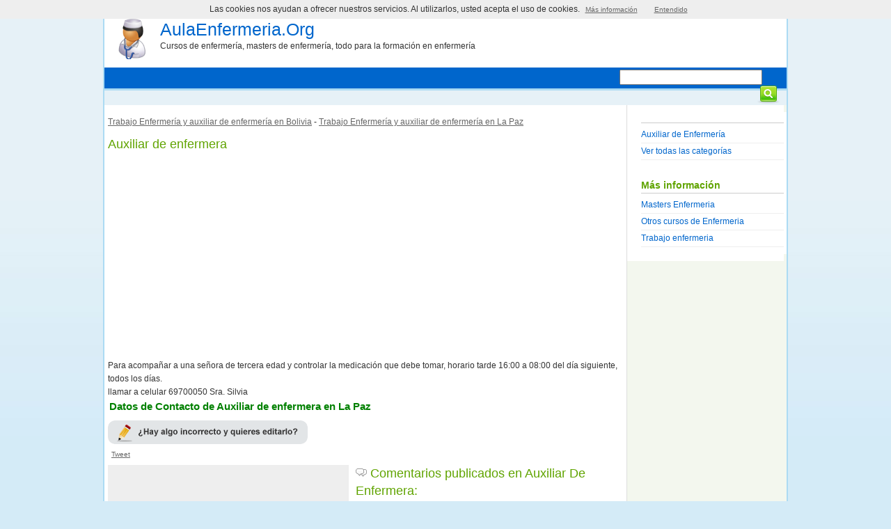

--- FILE ---
content_type: text/html; charset=UTF-8
request_url: https://www.aulaenfermeria.org/directorio-trabajo-enfermeria/bolivia/6758-auxiliar-de-enfermera?dir=trabajo-enfermeria&pais=bolivia&pr=6758-auxiliar-de-enfermera
body_size: 2841
content:
<!DOCTYPE html PUBLIC "-//W3C//DTD XHTML 1.0 Transitional//ES" "http://www.w3.org/TR/xhtml1/DTD/xhtml1-transitional.dtd">
<html xmlns="http://www.w3.org/1999/xhtml">
<head>
<meta http-equiv="Content-Type" content="text/html; charset=UTF-8" />
<meta name="viewport" content="width=device-width, initial-scale=1, maximum-scale=1"><title>Oferta trabajo enfermeria La Paz Auxiliar de enfermera</title>
<meta name="description" content="Para acompañar a una señora de tercera edad y controlar la medicación que debe tomar, horario tarde 16:00 a 08:00 del día siguiente, todos los dí">
<base href="/" />
<link rel="stylesheet" type="text/css" href="nuevaestilos.css"/>
<script type="text/javascript" src="https://apis.google.com/js/plusone.js"></script>
<script type="text/javascript" src="js/jquery.js"></script>

<script type="text/javascript">

  var _gaq = _gaq || [];
  _gaq.push(['_setAccount', 'UA-28572753-4']);
  _gaq.push(['_trackPageview']);

  (function() {
    var ga = document.createElement('script'); ga.type = 'text/javascript'; ga.async = true;
    ga.src = ('https:' == document.location.protocol ? 'https://ssl' : 'http://www') + '.google-analytics.com/ga.js';
    var s = document.getElementsByTagName('script')[0]; s.parentNode.insertBefore(ga, s);
  })();

</script>
<script async src="https://pagead2.googlesyndication.com/pagead/js/adsbygoogle.js?client=ca-pub-7738237642158962"
     crossorigin="anonymous"></script>
</head>
<body>
<div id="contenedor">
<div id="header" style="padding-top:25px;">
    <p class="tituloweb"><img src="imagenes/logo.png" alt="AulaEnfermeria.Org" width="60" height="58" hspace="10" align="left"/><a href="http://www.aulaenfermeria.org/">AulaEnfermeria.Org</a></p>
    <p>Cursos de enfermería, masters de enfermería, todo para la formación en enfermería</p>
</div>
<script src="/cookiechoices.js"></script>
<script>
  document.addEventListener('DOMContentLoaded', function(event) {
    cookieChoices.showCookieConsentBar('Las cookies nos ayudan a ofrecer nuestros servicios. Al utilizarlos, usted acepta el uso de cookies.', 'Entendido', 'Más información', '/privacidad.php');
  });
</script>    <div id="menuprincipal">
            <div id="buscador">
    	  <form id="form1" name="form1" method="get" action="buscador.php">
            <input class="textobuscador" name="b" type="text" id="b" size="27" />
            <input name="imageField" type="image" id="imageField" src="imagenes/buscar.png" align="right" style="margin-right:10px; margin-top:-3px;" />
    	  </form>
    	</div>
        </div>    	<div style="clear:both"></div>
    <div id="contenido">
    	<div id="colizq">
          <br />
                     
          <p><a href="directorio-trabajo-enfermeria/bolivia/todo" title="Trabajo Enfermería y auxiliar de enfermería en en Bolivia">Trabajo Enfermería y auxiliar de enfermería en Bolivia</a> - <a href="directorio-trabajo-enfermeria/bolivia/la-paz" title="Trabajo Enfermería y auxiliar de enfermería en en La Paz">Trabajo Enfermería y auxiliar de enfermería en La Paz</a>
          </p>
          <br />
          <h1 class="tituloseccion">Auxiliar de enfermera</h1>
          <div style="margin:8px 0 8px 0;"><script async src="//pagead2.googlesyndication.com/pagead/js/adsbygoogle.js"></script>
<!-- Aulaenfermeria-adaptable -->
<ins class="adsbygoogle"
     style="display:block"
     data-ad-client="ca-pub-7738237642158962"
     data-ad-slot="9057177508"
     data-ad-format="auto"></ins>
<script>
(adsbygoogle = window.adsbygoogle || []).push({});
</script>
</div>
          <p>Para acompañar a una señora de tercera edad y controlar la medicación que debe tomar, horario tarde 16:00 a 08:00 del día siguiente, todos los días.<br />
llamar a celular 69700050 Sra. Silvia</p><h5 class="texto_h5">Datos de Contacto de Auxiliar de enfermera en La Paz</h5><br /><p><a href="/editar_informacion.php?id=6758"><img src="imagenes/editar.png" width="287" height="34" border="0"></a></p>                    <br />
            <div style="float:left; padding-left:5px; padding-right:5px;">
            <g:plusone size="tall"></g:plusone>
            </div>
            <script src="http://platform.twitter.com/widgets.js" type="text/javascript"></script>
            <div style="float:left; padding-left:5px; padding-right:5px;">
            <a href="http://twitter.com/share" class="twitter-share-button" data-count="vertical">Tweet</a>
            </div>
            <div style="float:left; padding-left:5px; padding-right:5px;">
            <script src="http://connect.facebook.net/es_ES/all.js#xfbml=1"></script>
            <fb:like href="http://www.aulaenfermeria.org/directorio-trabajo-enfermeria/bolivia/6758-auxiliar-de-enfermera?dir=trabajo-enfermeria&pais=bolivia&pr=6758-auxiliar-de-enfermera" layout="box_count" show_faces="false" width="450" font="">
            </fb:like>
            </div>
            <div style="clear:both"></div>
            <br />      
		<div id="adsensecuadrado336" style="padding:5px;"><script type="text/javascript"><!--
google_ad_client = "ca-pub-7738237642158962";
/* Directorios_Cuadrado_Grande */
google_ad_slot = "6002874199";
google_ad_width = 336;
google_ad_height = 280;
//-->
</script>
<script type="text/javascript"
src="https://pagead2.googlesyndication.com/pagead/show_ads.js">
</script>
</div>			
          <p class="tituloseccion">
          <img src="imagenes/comentarios.png" width="16" height="16" alt="comentarios">
          Comentarios publicados en Auxiliar De Enfermera:
          </p>
          <br />
                                 <p>Luisa el 04/06/2018:</p>
                      <p class="textocomentarios">Quisiera saber si sigue vigente está publicación
</p>
                                            <p>ana el 12/06/2018:</p>
                      <p class="textocomentarios">Hola estoy interesada en el  trabajo no se si sigue disponible  el trabajo mi numero es 73049696</p>
                                         
            <br />
			<div style="clear:both"></div>
            <p class="tituloseccion"><img src="imagenes/comentarios.png" width="16" height="16" alt="comentarios">
            Escribe un comentario en la sección Auxiliar De Enfermera:</p>
            <script language="javascript">
//MANDAMOS POST
$(document).ready(function(){
	$("#comentar").click(function(evento){
		evento.preventDefault();
		var nom=$("#nom").attr("value");
		var ema=$("#ema").attr("value");
		var com=$("#com").attr("value");
		var tipocom=$("#tipocom").attr("value");
		var idcom=$("#idcom").attr("value");
		var idpro=$("#idpro").attr("value");
		var capt=$("#capt").attr("value");
		$("#cargandocom").css("display", "inline");
		$("#divcomentario").load("comentario2.php", {nom: nom, ema: ema, com: com, tipocom: tipocom, idcom: idcom, idpro: idpro, capt: capt}, function(){
		$("#cargandocom").css("display", "none");
		});
	});
}) 
</script>
<div id="cargandocom" style="display:none; color: green;"><img src="/images/loading.gif" width="50" height="50"></div>
<div id="divcomentario">
    <form id="fcm" name="fcm" method="post" action="">
        <div id="formindex">
            <input name="nom" type="text" class="formindextext" id="nom"  onfocus="javascript:if(fcm.nom.value=='Nombre')fcm.nom.value='';" onblur="javascript:if(fcm.nom.value=='')fcm.nom.value='Nombre';" value="Nombre"/>
        </div>
        <div id="formindex">
            <input name="ema" type="text" class="formindextext" id="ema"  onfocus="javascript:if(fcm.ema.value=='Email')fcm.ema.value='';" onblur="javascript:if(fcm.ema.value=='')fcm.ema.value='Email';" value="Email"/>
        </div>
		<div id="formarea">
            <textarea name="com" id="com" class="formareatext" cols="62" rows="9" onfocus="javascript:if(fcm.com.value=='Insertar Comentario')fcm.com.value='';" onblur="javascript:if(fcm.com.value=='')fcm.com.value='Insertar Comentario';">Insertar Comentario</textarea>
        </div>
        <p><img src="/captcha/securimage_show.php" id="captcha" /> <input type="text" name="capt" id="capt" value=""/> </p>
        <br />
                <input name="tipocom" type="hidden" id="tipocom" value="itemestado">
        <input name="idcom" type="hidden" id="idcom" value="6758">
        <input name="idpro" type="hidden" id="idpro" value="15">
        <div id="boton">
            <a href="#" id="comentar">ENVIAR</a>
        </div>
    </form>
	</div>     
        <div style="clear:both"></div>
      </div>
      <div id="colder">
      	<div id="colder">
    <p class="titulosidebar"></p>
    <a href="categoria/auxiliar-enfermeria.html">Auxiliar de Enfermería</a>	<a href="categoria/todas.html">Ver todas las categorías</a>
	    <br />
        <br />
    <p class="titulosidebar">Más información</p>
          <a href="http://www.aulaenfermeria.org/masters-enfermeria.html">Masters Enfermeria</a><a href="http://www.aulaenfermeria.org/cursos-enfermeria.html">Otros cursos de Enfermeria</a><a href="http://www.aulaenfermeria.org/trabajo-enfermeria.html">Trabajo enfermeria</a>    
</div>      </div>
      </div>
<div id="footer">
<div id="contenidofooter">
    <p class="textopie">En Aula Enfermeria podrás encontrar toda la información para tu desarrollo profesional en el área de la enfermería y la atención socio-sanitaria.</p>
        <p class="textopie">
<a href="about-us.php" class="textopie">Quiénes Somos</a> - <a href="terms.php" class="textopie">Términos y Condiciones de Uso</a> - <a href="privacy.php" class="textopie">Política de Privacidad</a> - <a href="http://www.gestiomedia.com/contactos-web.php?pagina=AulaEnfermeria.Org" class="textopie" rel="nofollow" target="_blank">Contactar</a>
	</p> 
    </div>
</div></div>
</body>
</html>


--- FILE ---
content_type: text/html; charset=utf-8
request_url: https://accounts.google.com/o/oauth2/postmessageRelay?parent=https%3A%2F%2Fwww.aulaenfermeria.org&jsh=m%3B%2F_%2Fscs%2Fabc-static%2F_%2Fjs%2Fk%3Dgapi.lb.en.OE6tiwO4KJo.O%2Fd%3D1%2Frs%3DAHpOoo_Itz6IAL6GO-n8kgAepm47TBsg1Q%2Fm%3D__features__
body_size: 161
content:
<!DOCTYPE html><html><head><title></title><meta http-equiv="content-type" content="text/html; charset=utf-8"><meta http-equiv="X-UA-Compatible" content="IE=edge"><meta name="viewport" content="width=device-width, initial-scale=1, minimum-scale=1, maximum-scale=1, user-scalable=0"><script src='https://ssl.gstatic.com/accounts/o/2580342461-postmessagerelay.js' nonce="692aPxBcUqyLCVcaNQVcEg"></script></head><body><script type="text/javascript" src="https://apis.google.com/js/rpc:shindig_random.js?onload=init" nonce="692aPxBcUqyLCVcaNQVcEg"></script></body></html>

--- FILE ---
content_type: text/html; charset=utf-8
request_url: https://www.google.com/recaptcha/api2/aframe
body_size: 266
content:
<!DOCTYPE HTML><html><head><meta http-equiv="content-type" content="text/html; charset=UTF-8"></head><body><script nonce="BLqkb2KdSeFDjm0plqfxvg">/** Anti-fraud and anti-abuse applications only. See google.com/recaptcha */ try{var clients={'sodar':'https://pagead2.googlesyndication.com/pagead/sodar?'};window.addEventListener("message",function(a){try{if(a.source===window.parent){var b=JSON.parse(a.data);var c=clients[b['id']];if(c){var d=document.createElement('img');d.src=c+b['params']+'&rc='+(localStorage.getItem("rc::a")?sessionStorage.getItem("rc::b"):"");window.document.body.appendChild(d);sessionStorage.setItem("rc::e",parseInt(sessionStorage.getItem("rc::e")||0)+1);localStorage.setItem("rc::h",'1768653445176');}}}catch(b){}});window.parent.postMessage("_grecaptcha_ready", "*");}catch(b){}</script></body></html>

--- FILE ---
content_type: text/css
request_url: https://www.aulaenfermeria.org/nuevaestilos.css
body_size: 2764
content:
@charset "utf-8";
/* CSS Document */

/* ESTILOS GENERICOS */
html, body, div, span, applet, object, iframe,
h1, h2, h3, h4, h5, h6, p,
blockquote, pre, a, abbr, acronym, address, big,
cite, code, doel, dfn, font,
ins, kbd, q, s, samp, small, strike, sub, sup, tt, var, dl, dt, dd, ol, li, caption,
center, u, b, i {
     margin: 0;
     padding: 0;
     border: 0;
     outline: 0;
     font-weight: normal;
     font-style: normal;
     font-size: 100%;
     font-family: inherit;
     vertical-align: baseline;
}

body {
	line-height: 1;
	background-color:#d4ebf7;
	background-image: url(imagenes/fondonew.jpg);
	background-position:top;
	background-repeat:repeat-x;
	font-size:62.5%;
	font-family:Arial, Helvetica, sans-serif;
}

p, span{ text-align:left;
	font-size:1.2em;
	line-height:19px;
	color:#333;
	}
ul, li{ text-align:left;
	font-size:1.1em;
	line-height:19px;
	color:#333;
	}
:focus { outline: 0}

ol {  list-style: none}

blockquote:before, blockquote:after, q:before, q:after {content: ""}

blockquote, q {quotes: "" ""}

input, textarea { margin: 0; padding: 0;}

hr {
	margin: 0;
	padding: 0;
	border: 0;
	color: #CCC;
	background-color: #CCC;
	height: 1px;
	margin-bottom: 10px;
	margin-top: 10px;
}
a{ color:#666666;text-decoration: underline;}
a:link :visited :active{color:#666666;text-decoration: none;}
a:hover{text-decoration:underline;}

/*CONTENEDORES*/

#contenedor{
	margin:0 auto 3px auto;
	border: 2px solid #acdbf3;
}
#header{
	height:70px;
	background-color:#FFF;
	padding-top:10px;
}
#menuprincipal{
	height:25px;
	background-color:#06C;
	border-bottom: 3px solid #acdbf3;
	padding-top:5px;
}
#buscador{
	float:right;
	width:240px;
	margin-top:-2px;
	
}

#contenido{
	height:1%;
	overflow:hidden;
	background-color: #f3f7ee;
}
#colizq{
	background-color:#fff; padding: 5px;
}
#colder{
	width:205px;
	margin: 0 auto;
	clear:both;
	background-color:#FFF;
	padding:10px;
}
#colizq2{
	width:755px;
	float:right;
	padding: 10px;
	border-left: 1px solid #ccc;
	background-color:#fff;
}
#colder2{
	width:180px;
	float:right;
	padding: 10px;
	margin-top: 10px;

}
#indexizq{
	float:left;
	width:340px;
	padding: 10px;
}
#indexder{
	float:left;
	width:340px;
	padding: 10px;
	margin-left: 10px;
}
.bloquetextos{
	padding: 10px;
	height: 1%;
	overflow: hidden;
}
.bloquetextodestacado{
	padding: 10px;
	height: 1%;
	overflow: hidden;
	background-color:#F3F7EE;
	border: 1px solid #60a400;
	margin-bottom: 10px;
}
#catizq{
	float:left;
	width:300px;
	padding: 10px;
	padding-left: 0px;
	padding-right: 0px;
}
#catder{
	float:left;
	width:400px;
	padding: 10px;
	padding-left: 8px;
}
#galeria{
	background-color: #fff;
	margin-top: 10px;
}
#galeria img{
	border: 1px solid #eee;
	background-color: #FFF;
	padding: 5px;
	margin: 5px;
	box-shadow:0px 1px 7px #ccc;
	margin-right: 10px;
	border-radius:10px;
	opacity:0.9;
}
#galeria img:hover{
	border: 1px solid #ACDBF3;
	opacity:1;
}
#anterior{
	float:left;
	padding: 7px 10px 7px 10px;
	background-color: #ACDBF3;
	color: #06C;
	border: 2px solid #eee;
	margin-top: 5px;
}
#siguiente{
	float:right;
	padding: 7px 10px 7px 10px;
	background-color: #ACDBF3;
	color: #06C;
	border: 2px solid #eee;
	margin-top: 5px;
}
#anterior:hover, #siguiente:hover{
	background-color: #eee;
	border: 2px solid #ccc;
}
#siguiente a, #anterior a{
	color: #06C;
	font-size:1.3em;
	text-decoration: none;
}
#siguiente:hover a, #anterior:hover a{
	color: #666;
}
#itemlistado{ padding:5px; border-bottom:1px solid #ccc;}
#itemlistado:hover{ background-color:#f3f7ee;}
#itemlistpr{ padding:5px; border-bottom:1px; padding-left:10px; solid #ccc;}
#itemlistpr:hover{ background-color:#f3f7ee;}
#bloquelistado{
	padding:5px;
	width: 350px;
	float: left;
	margin-right: 5px;
}
#bloquelistadohoriz{
	padding:0px;
}
#footer{
	height:50px;
	background-color:#06C;
	padding: 10px;
}

/*CONTENEDORES ADSENSE*/

#adsense1sup{
	width:728px;
	height:90px;
	background-color:#eee;
}
#adsense2inf{
	width:728px;
	height:90px;
	background-color:#eee;
}
#adsensevinculos1{
	width:468px;
	height:15px;
	background-color:#eee;
	margin-bottom: 10px;
}
#adsensecuadrado300{
	width:300px;
	height:250px;
	background-color:#eee;
	float: left;
	margin-right: 10px;
}
#adsensecuadrado336{width:336px;
	height:280px;
	background-color:#eee;
	float: left;
	margin-right: 10px;}
#adsensecuadrado336_2{width:336px;
	height:280px;
	background-color:#eee;
	float: left;
	margin-left: 10px;}
#adsensevertical{width:160px;
	height:600px;
	background-color:#eee;
	padding-top:5px;
	padding-bottom:5px;
	}

/*TEXTOS*/
.color1{ color:#06C;}
.color2{color:#60a400;}
.negrita{ font-weight:bold;}
.subr{ text-decoration:underline;}
.tituloweb{
	font-size:2.1em;
	color: #06C;
	line-height: 30px;
	text-decoration:none;
}
.tituloweb a{
	font-size:1.2em;
	color: #06C;
	line-height: 30px;
	text-decoration:none;
}
.nombreweb, .nombreweb a{
	font-size:1.5em;
	color: #06C;
	line-height: 30px;
	text-decoration:none;
}
.tituloseccion{
	font-size:1.8em;
	color: #60a400;
	line-height: 25px;
}
.tituloseccion1{
	font-size:1.5em;
	color: #06C;
	line-height: 25px;
	border-bottom: 2px solid #06C;
	background-color:#dfeaf0;
	padding:0 5px 0 5px;
}
#menuprincipal a{
	padding:5px 10px 5px 10px;;
	text-decoration:none;
	line-height:29px;
	font-size:1.3em;
	color: #dfeaf0;
}
#menuprincipal a:hover{
	color: #fff;
	background-color:#3487db;
	padding-bottom: 7px;
	border-bottom:3px solid #60a400;
}
#colder a, #colder2 a{
	font-size:1.2em;
	text-decoration:none;
	color:#06C;
	display:block;
	line-height:23px;
	border-bottom: 1px solid #eee;
}
#colder a:hover, #colder2 a:hover{
	color:#60A400;
}
#colder .subitem, #colder .subitem a{ padding-left:10px; font-size:0.9em;}
.titulosidebar{
	font-size:1.4em;
	color:#60a400;
	font-weight:bold;
	line-height:22px;
	margin-top:5px;
	border-bottom: 1px solid #ccc;
	margin-bottom: 5px;
}

.texto_h5{
	font-family:Calibri, Arial, Helvetica;
	font-size:15px;
	color:#008000;
	line-height:17px;
	padding:2px;
	font-weight:bold;
}
.texto_ul{
	font-family:Verdana, Geneva, sans-serif;
	font-size:11px;
	color:#333;
	line-height:16px;
	text-align: justify;
	padding-left:40px;
	padding-bottom:2px;
	list-style: circle;
	list-style-position:inside;
}
.textocolor{
	font-family: Arial, Helvetica, sans-serif, Calibri;
	font-size:12px;
	color:#080000;
	line-height:17px;
	text-align: justify;	
}
.textocomentarios { text-align:left;
font-family:Arial, "Trebuchet MS", Verdana;
	font-size:11px;
	padding:10px;
	line-height:17px;
	color:#666;
}


.textobuscador{
	font-size:1.2em;
	padding:2px;
}
.itemindex{
	text-align:justify;
	padding-bottom: 5px;
	padding-top: 5px;
	border-bottom-width: 1px;
	border-bottom-style: solid;
	border-bottom-color: #ACDBF3;
}
.itemindex p, .itemindex a{
	text-decoration:none;
}
.itemindex img{ margin-right:10px; margin-top:5px;}
#itemlistado a{
	color:#60A400;
	text-decoration:underline;
	font-weight:bold;
	font-size: 1.1em;
}
#itemlistado p a{
	color:#06C;
	font-size: 1.1em;
	line-height:19px;
}

#itemlistpr a{
	color:#60A400;
	text-decoration:underline;
	font-size: 0.9em;
}
#itemlistpr p a{
	color:#06C;
	font-size: 0.9em;
	line-height:16px;
}

#footer p, #footer a{ color:#FFF;}

/*  FORMULARIOS */

#comentario2{
	padding:10px;
	background-color: #FFF;
	margin-bottom: 4px;
	min-height: 70px;
	border: 1px solid #ccc;
}

#formindex{ width:217px; height:43px; background-image:url(imagenes/fondoform.jpg); background-position:top; background-repeat:no-repeat;}
#formindex:hover{ width:217px; height:43px; background-image:url(imagenes/fondoform2.jpg); background-position:top; background-repeat:no-repeat;}
.formindextext{
	border:none;
	padding:2px;
	margin-left:15px;
	margin-top:12px;
	font-family:Arial, Helvetica, sans-serif, Calibri;
	font-size:13px;
	color:#999;
	line-height:18px;
}
#formarea{
	width:450px;
	height:210px;
	background-image:url(imagenes/fondoarea.jpg);
	background-position:top;
	background-repeat:no-repeat;
}
.formareatext{
	border:none;
	padding:2px;
	margin-left:15px;
	margin-top:12px;
	font-family:Arial, Helvetica, sans-serif, Calibri;
	font-size:13px;
	color:#999;
	line-height:18px;
}
#boton{
	display: inline-block;
	outline: none;
	cursor: pointer;
	text-align: center;
	text-decoration: none;
	font: 16px Arial, Helvetica, sans-serif;
	text-shadow: 0 1px 1px rgba(0,0,0,.5);
	-webkit-border-radius: .5em;
	-moz-border-radius: 0.5em;
	border-radius: .5em;
	-webkit-box-shadow: 0 1px 2px rgba(0,0,0,.2);
	-moz-box-shadow: 0 1px 2px rgba(0,0,0,.2);
	box-shadow: 0 1px 2px rgba(0,0,0,.2);
	color: #fff;
	border: solid 1px #fff;
	background: #8fbf4c; /* for non-css3 browsers */
	background: -webkit-gradient(linear, left top, left bottom, from(#8fbf4c), to(#9dc862)); /* For Webkit Browsers */
	background: -moz-linear-gradient(top, #8fbf4c, #9dc862); /* for Firefox */
filter: progid:DXImageTransform.Microsoft.gradient(startColorstr='#8fbf4c', endColorstr='#9dc862'); /* for IE */
	padding: 0px 18px;
}
#boton:hover{
background: #3bb9de;
background: -webkit-gradient(linear, left top, left bottom, from(#3bb9de), to(#72cce7));
background: -moz-linear-gradient(top, #3bb9de, #72cce7);
filter: progid:DXImageTransform.Microsoft.gradient(startColorstr='#3bb9de', endColorstr='#72cce7');
}
#boton:active {
border: solid 1px #ccc;
color: #f9baae;
background: -webkit-gradient(linear, left top, left bottom, from(#72cce7), to(#3bb9de));
background: -moz-linear-gradient(top, #72cce7, #3bb9de);
filter: progid:DXImageTransform.Microsoft.gradient(startColorstr='#72cce7', endColorstr='#3bb9de');
}

#boton p, #boton a{
	font-family:Arial, Helvetica, sans-serif, Calibri;
	font-size:11px;
	text-transform:uppercase;
	color:#FFF;
	font-weight: bold;
	text-decoration: none;
	line-height: 35px;
}

.nube{
	background-color: #FFF;
	color: #06C;
	text-align: left;
}
.nube div.etiquetas{
	font-family: Arial, Helvetica, sans-serif;
	font-size:8pt;
	padding:5px;
}
.nube div.etiquetas span{
	margin-top: 3px;
	margin-right: 5px;
	margin-bottom: 3px;
	margin-left: 5px;
	line-height: 20px;
}
.nube div.etiquetas span a{
	text-decoration:none;
    color:#06C;
}
.nube div.etiquetas span a:hover{
	text-decoration:none;
    color:#60a400;
}
.nube div.etiquetas span.etiquetatam1{
   font-size: 110%;   
}
.nube div.etiquetas span.etiquetatam2{
   font-size: 120%;   
}
.nube div.etiquetas span.etiquetatam3{
   font-size: 130%;   
}
.nube div.etiquetas span.etiquetatam4{
   font-size: 140%;   
}
.nube div.etiquetas span.etiquetatam5{
   font-size: 150%;   
}
.nube div.etiquetas span.etiquetatam6{
   font-size: 160%;   
}
.nube div.etiquetas span.etiquetatam7{
   font-size: 170%;   
}
.nube div.etiquetas span.etiquetatam8{
   font-size: 180%;   
}
.nube div.etiquetas span.etiquetatam9{
   font-size: 190%;   
}
.nube div.etiquetas span.etiquetatam10{
   font-size: 200%;   
}

#comentario2{
	padding:10px;
	background-color: #FFF;
	margin-bottom: 4px;
	min-height: 70px;
	border: 1px solid #ccc;
}

#formindex{ width:217px; height:43px; background-image:url(imagenes/fondoform.jpg); background-position:top; background-repeat:no-repeat;}
#formindex:hover{ width:217px; height:43px; background-image:url(imagenes/fondoform2.jpg); background-position:top; background-repeat:no-repeat;}
.formindextext{
	border:none;
	padding:2px;
	margin-left:15px;
	margin-top:12px;
	font-family:Arial, Helvetica, sans-serif, Calibri;
	font-size:13px;
	color:#999;
	line-height:18px;
}
#formarea{
	width:450px;
	height:210px;
	background-image:url(imagenes/fondoarea.jpg);
	background-position:top;
	background-repeat:no-repeat;
}
.formareatext{
	border:none;
	padding:2px;
	margin-left:15px;
	margin-top:12px;
	font-family:Arial, Helvetica, sans-serif, Calibri;
	font-size:13px;
	color:#999;
	line-height:18px;
}
#boton{
	display: inline-block;
	outline: none;
	cursor: pointer;
	text-align: center;
	text-decoration: none;
	font: 16px Arial, Helvetica, sans-serif;
	text-shadow: 0 1px 1px rgba(0,0,0,.5);
	-webkit-border-radius: .5em;
	-moz-border-radius: 0.5em;
	border-radius: .5em;
	-webkit-box-shadow: 0 1px 2px rgba(0,0,0,.2);
	-moz-box-shadow: 0 1px 2px rgba(0,0,0,.2);
	box-shadow: 0 1px 2px rgba(0,0,0,.2);
	color: #fff;
	border: solid 1px #fff;
	background: #8fbf4c; /* for non-css3 browsers */
	background: -webkit-gradient(linear, left top, left bottom, from(#8fbf4c), to(#9dc862)); /* For Webkit Browsers */
	background: -moz-linear-gradient(top, #8fbf4c, #9dc862); /* for Firefox */
filter: progid:DXImageTransform.Microsoft.gradient(startColorstr='#8fbf4c', endColorstr='#9dc862'); /* for IE */
	padding: 0px 18px;
}
#boton:hover{
background: #3bb9de;
background: -webkit-gradient(linear, left top, left bottom, from(#3bb9de), to(#72cce7));
background: -moz-linear-gradient(top, #3bb9de, #72cce7);
filter: progid:DXImageTransform.Microsoft.gradient(startColorstr='#3bb9de', endColorstr='#72cce7');
}
#boton:active {
border: solid 1px #ccc;
color: #f9baae;
background: -webkit-gradient(linear, left top, left bottom, from(#72cce7), to(#3bb9de));
background: -moz-linear-gradient(top, #72cce7, #3bb9de);
filter: progid:DXImageTransform.Microsoft.gradient(startColorstr='#72cce7', endColorstr='#3bb9de');
}

#boton p, #boton a{
	font-family:Arial, Helvetica, sans-serif, Calibri;
	font-size:11px;
	text-transform:uppercase;
	color:#FFF;
	font-weight: bold;
	text-decoration: none;
	line-height: 35px;

}

/* Larger than mobile */
@media (min-width: 400px) {
	
}

/* Larger than phablet */
@media (min-width: 550px) {
}

/* Larger than tablet */
@media (min-width: 750px) {
	
	/*#coli img{ max-width:750px;}*/
}

/* Larger than desktop */
@media (min-width: 990px) {
	#contenedor{width:980px;}
	#colizq{float:left; width:740px; border-right: 1px solid #ddd;}
	#colder{float:left; clear:none;}
	/*#header div.header2{width:1035px;}
	#menu{width:1035px;}
	#contentmenu{width:1035px;}
	#footer{width:1035px;}
	#contenedorfootera{width:1035px;}*/
}

/*ESTILOS ADSENSE*/
/*.ad_izquierda{width:200px; height:200px; margin:0 auto; clear:both;}
/*@media(min-width:200px) and (max-width: 299px){.ad_izquierda{width:200px; height:200px;}}*/
/*@media(min-width:300px) and (max-width: 299px){.ad_izquierda{width:300px; height:250px;}}
@media(min-width:336px) and (max-width: 727px){.ad_izquierda{width:336px; height:290px;}}
@media(min-width:728px){.ad_izquierda{width:728px; height:90px;}}*/
